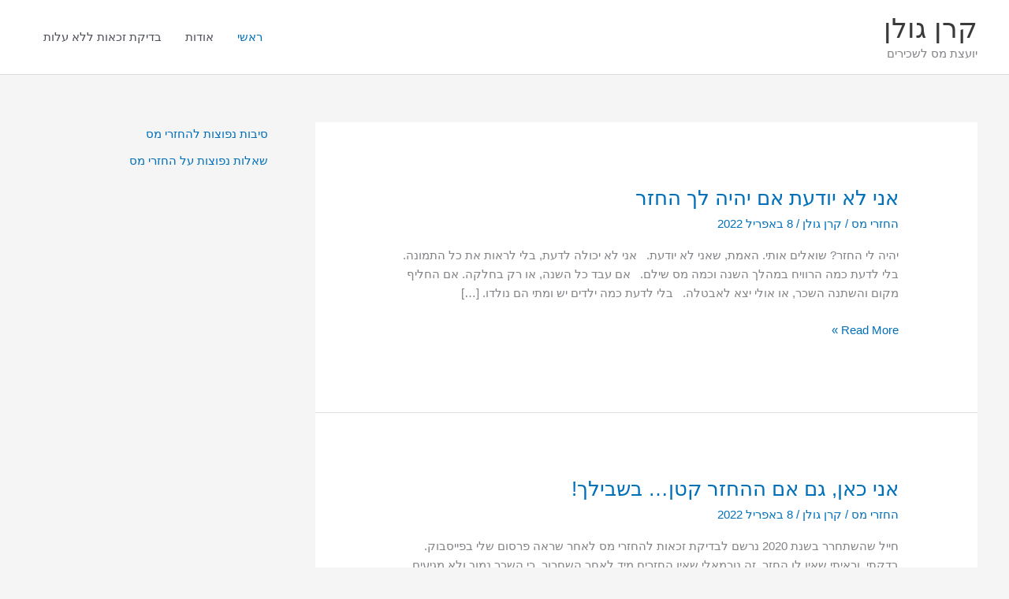

--- FILE ---
content_type: text/plain
request_url: https://www.google-analytics.com/j/collect?v=1&_v=j102&a=1653625038&t=pageview&_s=1&dl=https%3A%2F%2Fkerentax.com%2F&ul=en-us%40posix&dt=%D7%A7%D7%A8%D7%9F%20%D7%92%D7%95%D7%9C%D7%9F%20%E2%80%93%20%D7%99%D7%95%D7%A2%D7%A6%D7%AA%20%D7%9E%D7%A1%20%D7%9C%D7%A9%D7%9B%D7%99%D7%A8%D7%99%D7%9D&sr=1280x720&vp=1280x720&_u=YEBAAEABAAAAACAAI~&jid=83722015&gjid=1560740982&cid=1694401662.1769034246&tid=UA-87158200-1&_gid=1630243475.1769034246&_r=1&_slc=1&gtm=45He61k2n81T4LTKLNza200&gcd=13l3l3l3l1l1&dma=0&tag_exp=103116026~103200004~104527906~104528500~104684208~104684211~105391253~115495938~115616985~115938466~115938469~116988315~117041588~117124381~117171315&z=1112987520
body_size: -449
content:
2,cG-LCTN1JSPM4